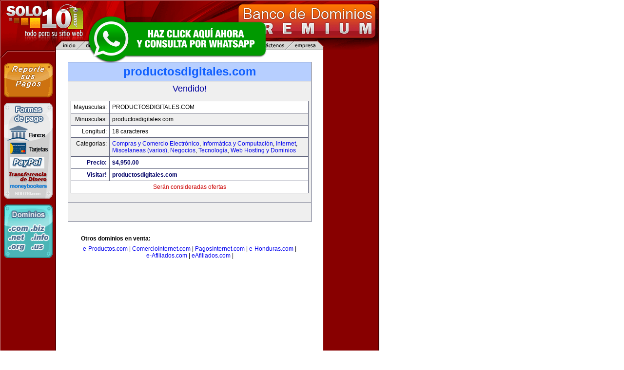

--- FILE ---
content_type: text/html; charset=utf-8
request_url: https://www.google.com/recaptcha/api2/aframe
body_size: 268
content:
<!DOCTYPE HTML><html><head><meta http-equiv="content-type" content="text/html; charset=UTF-8"></head><body><script nonce="5tpuIE8NGhTEVtBWH_tGYQ">/** Anti-fraud and anti-abuse applications only. See google.com/recaptcha */ try{var clients={'sodar':'https://pagead2.googlesyndication.com/pagead/sodar?'};window.addEventListener("message",function(a){try{if(a.source===window.parent){var b=JSON.parse(a.data);var c=clients[b['id']];if(c){var d=document.createElement('img');d.src=c+b['params']+'&rc='+(localStorage.getItem("rc::a")?sessionStorage.getItem("rc::b"):"");window.document.body.appendChild(d);sessionStorage.setItem("rc::e",parseInt(sessionStorage.getItem("rc::e")||0)+1);localStorage.setItem("rc::h",'1769120633841');}}}catch(b){}});window.parent.postMessage("_grecaptcha_ready", "*");}catch(b){}</script></body></html>